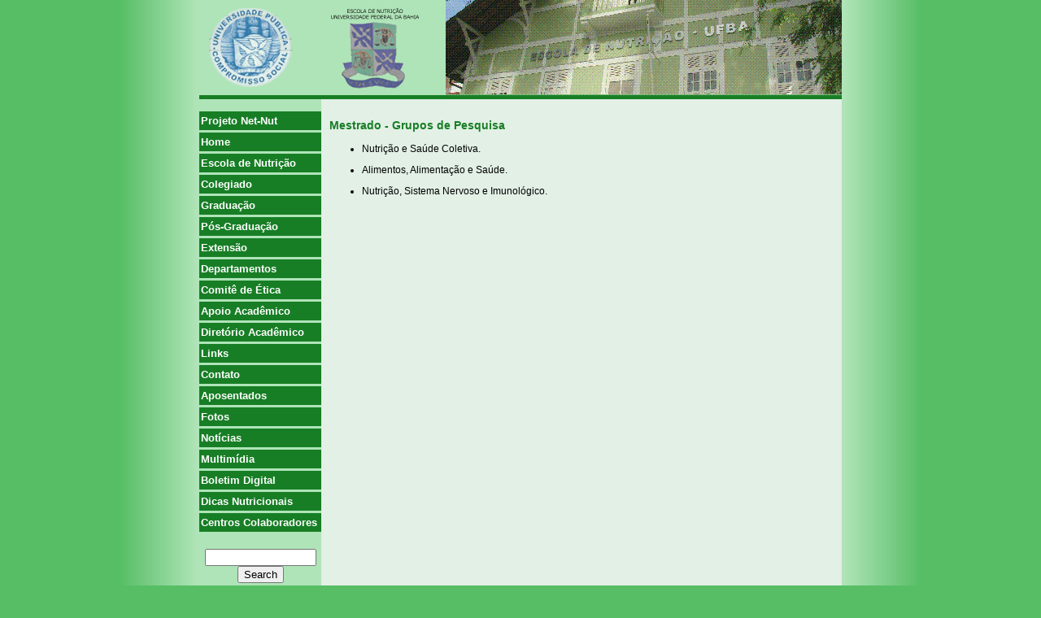

--- FILE ---
content_type: text/html; charset=iso-8859-15
request_url: http://www.ssl.faced.ufba.br/twiki/bin/view/Nutricao/MestradoGrupos
body_size: 14775
content:
<html>
<head>
<link rel="stylesheet" href="http://www.ssl.faced.ufba.br/twiki/pub/TWiki/ImagePlugin/style.css" type="text/css" media="all" />
<link rel="stylesheet" href="http://www.ssl.faced.ufba.br/twiki/pub/TWiki/ImageGalleryPlugin/style.css" type="text/css" media="all" />
  <title>Escola de Nutrição da UFBA</title>
  <link rel="shortcut icon" href="/twiki/pub/Nutricao/LayoutTemplate/brasao.ico" />


<style type="text/css" media="screen">

html, body {
  height: 100%;
}

body {
  margin: 0;
  text-align: center;
  font-family: verdana, arial, helvetica, sans-serif;
  background-color: #57BE65;
}

#fundoesq, #fundodir {
  position: absolute;
  width: 100;
  height: 100%;
}

#fundoesq {
  left: -100;
  background-image: url(/twiki/pub/Nutricao/FolhaDeEstilos/degesq.jpg);
}

#fundodir{
  left: 100%;
  background-image: url(/twiki/pub/Nutricao/FolhaDeEstilos/degdir.jpg);
}

#tudo {
  margin: auto;
  position: relative;
  width: 790px;
  text-align: left;
  min-height: 100%;
  background: #AFE4B8;
}

#corpo {
  border-top: 5px solid #177E25;
  border-bottom: 5px solid #177E25;
}

#topo img {
  border: 0;
  padding: 0;
  margin: 0;
  float: left;
}

#menu {
  position: relative;
  width: 150;
  float: left;
  top: 15;
  z-index: 1;
}

#menu ul{
  list-style: none;
  margin: 0;
  padding: 0;
}

#menu a {
  display: block;
  font-size: 13;
  border-bottom: 3px solid #AFE4B8;
  margin: 0;
  padding: 4px 0px 4px 2px;
}

#menu ul ul a {
  font-size: 11;
  border-width: 1px;
  border-style: solid;
  border-color: #AFE4B8;
}

#menu a {
  color: #fff;
  text-decoration: none;
  font-weight: bold;
}

#menu a:hover {
  color: #fff;
}

#menu li {
  position: relative;
  background: #177E25;
}

#menu li:hover, #menu li.hover {
  background: #57BE65;
}

#menu ul ul {
  position: absolute;
  top: 0;
  left: 100%;
  width: 100%;
}

#menu ul ul,
#menu ul li:hover ul ul,
#menu ul li.hover ul ul,
#menu ul li:hover ul ul ul,
#menu ul li.hover ul ul ul
{display: none;}

#menu ul li:hover ul,
#menu ul li.hover ul,
#menu ul ul li:hover ul,
#menu ul ul li.hover ul,
#menu ul ul ul li:hover ul,
#menu ul ul ul li.hover ul
{display: block;}

#conteudo {
  position: relative;
  float: left;
  min-height: 620;
  width:620;
  padding: 10;
  background: #E2F0E5;
  font-size: 12;
}

#rodape {
  margin-top: 7;
  text-align: center;
}

#rodape a, #rodape a:visited {
  color: #57BE65;
  font-size: 8;
  text-decoration: none;
  font-weight: normal;
}

#rodape a:hover {
  color: #177E25;
  text-decoration: none;
  font-weight: normal;
}

#endereco {
  font-size: 12;
  font-weight: bold;
}

.clear {
  clear: both;
}

#conteudo h1, #conteudo h2, #conteudo h3,
#conteudo h4, #conteudo h5 {
  color: #177E25;
  font-weight: bold;
  clear: both;
}

#tituloInfoNut {
  background-color: #177E25;
  color: #fff;
}

#conteudo #tituloInfoNut div {
  text-align: right;
  font-size: 10;
  padding-right: 3;
}

#conteudo #tituloInfoNut #primeira {
  font-family: pristina;
  font-size: 26;
  text-align: left;
  font-weight: bold;
  padding-left: 5;
}

#conteudo a, #conteudo a:visited {
  color: #177E25;
}

#conteudo a:hover {
  color: #57BE65;
}

#conteudo a img {
  border: 1px solid #177E25;
  margin: 4px;
}

#meio {
  text-align: justify;
}

img.esquerda, img.direita {
  border: 1px solid #177E25;
  margin: 4px;
}

img.esquerda {
  float: left;
}

img.direita {
  float: right;
}

div.foto {
  float: left;
  text-align: center;
  color: #177E25;
  font-weight: bold;
}

div.foto img {
  border: 1px solid #177E25;
  margin: 4px;
  width: 134;
}

#logosHome {
  text-align: center;
}

#logos {
  float: left;;
}

#logos img {
  border: 0;
  margin: 0;
  padding: 0;
}

#busca {
  text-align: center;
  padding: 0;
  margin: 0;
  border: 0;
}

#busca a, #busca a:visited {
  color: #177E25;
  font-size: 12;
  text-decoration: none;
  font-weight: bold;
  text-transform: capitalize;
}

#busca a:hover {
  color: #57BE65;
  text-decoration: none;
  font-weight: bold;
  text-transform: capitalize;
}

/* HACKS */

</style>

<!--[if IE]>
<style type="text/css" media="screen">
* html * {
  color: expression( (function(who){
           if(!who.MXPC){
             who.MXPC = '1';
             if(who.nodeName != 'A'){
               who.onmouseenter=function(){ who.className += ' hover'};
               who.onmouseleave=function(){ who.className = who.className.replace(' hover','')};
             }
             (who==who.parentNode.firstChild) ? who.className += ' first-child' : '' ;
           }
         })
         (this) , 'auto') 
}
 #menu ul li  {float: left; width: 100%;}
 #conteudo {width:640; height: 650; top: -5;}
 #tudo {height: 100%}
</style>
<![endif]-->
<!--[if lt IE 7]>
<style type="text/css" media="screen">
body {
behavior: url(csshover.htc);
font-size: 100%;
} 
#menu ul li {float: left; width: 100%;}
#menu ul li a {height: 1%;} 

#menu a {
font: bold 0.7em/1.4em verdana, arial, helvetica, sans-serif;
} 

</style>
<![endif]-->



</head>
<body>
  <div id="tudo">
  <div id="fundoesq"></div>
  <div id="fundodir"></div>
	  <div id="topo">
	  <img src="/twiki/pub/Nutricao/LayoutTemplate/topoesq.gif">
	  <img src="/twiki/pub/Nutricao/LayoutTemplate/topodir.gif" style="float: right;">
	 </div>
	 <div class="clear"></div>
	 <div id="corpo">
		<div id="menu">
		  <ul>
  <li><a href="http://www.net-escola.ufba.br/cidadaos_projetonetnut.asp" target="_top">Projeto Net-Nut</a></li>
  <li><a href="/twiki/bin/view/Nutricao/WebHome" class="twikiCurrentWebHomeLink twikiLink">Home</a></li>
  <li><a href="#">Escola de Nutrição</a>
    <ul>
    <li><a href="/twiki/bin/view/Nutricao/EscolaHistorico" class="twikiLink">Histórico</a></li>
    <li><a href="/twiki/bin/view/Nutricao/EscolaAdministracao" class="twikiLink">Administração</a></li>
    <li><a href="/twiki/bin/view/Nutricao/Bras%e3o" class="twikiLink">Brasão de Armas</a></li>
    </ul>
  </li>
  <li><a href="#">Colegiado</a>
    <ul>
    <li><a href="/twiki/bin/view/Nutricao/Nutri%e7%e3o" class="twikiLink">Colegiado de Nutrição</a></li>
    <li><a href="/twiki/bin/view/Nutricao/Gastronomia" class="twikiLink">Colegiado de Gastronomia</a></li>
    </ul>
  </li>
  <li><a href="#">Graduação</a>
    <ul>
    <li><a href="#">Bacharelado em Nutrição</a>
      <ul>
      <li><a href="/twiki/bin/view/Nutricao/NutricaoPerfil" class="twikiLink">Perfil Profissional</a></li>
      <li><a href="/twiki/bin/view/Nutricao/NutricaoGrade" class="twikiLink">Matriz Curricular</a></li>
      </ul>
    </li>
    <li><a href="#">Bacharelado em Gastronomia</a>
      <ul>
      <li><a href="/twiki/bin/view/Nutricao/GastronomiaPerfil" class="twikiLink">Perfil Profissional</a></li>
      <li><a href="/twiki/bin/view/Nutricao/GastronomiaGrade" class="twikiLink">Matriz Curricular</a></li>
      </ul>
    </li>
    </ul>
  </li>
  <li><a href="#">Pós-Graduação</a>
    <ul>
    <li><a href="#">Residência</a>
      <ul>
        <li><a href="#">Nutrição Clínica</a>
          <ul>
          <li><a href="/twiki/bin/view/Nutricao/NutricaoClinicaApresentacao" class="twikiLink">Apresentação</a></li>
          <li><a href="/twiki/bin/view/Nutricao/NutricaoClinicaSelecao" class="twikiLink">Seleção</a></li>
          <li><a href="/twiki/bin/view/Nutricao/NutricaiClinicaGrade" class="twikiLink">Matriz Curricular</a></li>
          </ul>
        </li>
        <li><a href="#">Alimentação Escolar</a>
          <ul>
          <li><a href="/twiki/bin/view/Nutricao/AlimentacaoEscolarApresentacao" class="twikiLink">Apresentação</a></li>
          <li><a href="/twiki/bin/view/Nutricao/AlimentacaoEscolarSelecao" class="twikiLink">Seleção</a></li>
          <li><a href="/twiki/bin/view/Nutricao/AlimentacaoEscolarGrade" class="twikiLink">Matriz Curricular</a></li>
          </ul>
        </li>
      </ul>
    </li>
    <li><a href="#">Especialização</a>
      <ul>
      <li><a href="/twiki/bin/view/Nutricao/EspecializacaoApresentacao" class="twikiLink">Apresentação</a></li>
      <li><a href="/twiki/bin/view/Nutricao/EspecializacaoSelecao" class="twikiLink">Seleção</a></li>
      <li><a href="/twiki/bin/view/Nutricao/EspecializacaoDisciplinas" class="twikiLink">Componentes Curriculares </a></li>
      </ul>
    </li>
      <li><a href="http://www.pgnut.ufba.br" target="_top">Mestrado</a></li>
    </ul>
  </li>
  <li><a href="#">Extensão</a>
    <ul>
    <li><a href="/twiki/bin/view/Nutricao/ExtensaoCursos" class="twikiLink">Cursos</a></li>
    <li><a href="/twiki/bin/view/Nutricao/ConsultorioDieteticos" class="twikiLink">Consultório Dietético</a></li>
    <li><a href="/twiki/bin/view/Nutricao/AmbulatorioMagalhaesNeto" class="twikiLink">Ambulatório de Nutrição do Pavilhão Prof. Francisco Magalhães Netto</a></li>
    <li><a href="/twiki/bin/view/Nutricao/AmbulatorioSaudeTrabalhador" class="twikiLink">Ambulatório de Nutrição do Centro de Estudos em Saúde do Trabalhador</a></li>
    <li><a href="/twiki/bin/view/Nutricao/CetoPediatricoCppho" class="twikiLink">Ambulatório de Nutrição do Centro Pediátrico Professor Hosannah de Oliveira - <strong>CPPHO</strong> </a></li>
    <li><a href="/twiki/bin/view/Nutricao/MaternidadeClimeriodeOliveira" class="twikiLink">Ambulatório de Nutrição da Maternidade Climério de Oliveira</a></li>
    </ul>
  </li>
  <li><a href="#">Departamentos</a>
    <ul>
    <li><a href="#">Departamento da Ciência dos Alimentos</a>
    <ul>
      <li><a href="/twiki/bin/view/Nutricao/DocentesAlimentos" class="twikiLink">Docentes</a></li>
      <li><a href="/twiki/bin/view/Nutricao/PesquisaAlimentos" class="twikiLink">Projetos de pesquisa</a></li>
      <li><a href="/twiki/bin/view/Nutricao/ExtensaoAlimentos" class="twikiLink">Projetos de extensão</a></li>
      <li><a href="/twiki/bin/view/Nutricao/DisciplinasAlimentos" class="twikiLink">Programas de disciplinas</a></li>
    </ul>
    </li>
    <li><a href="#">Departamento da Ciência da Nutrição</a>
    <ul>
      <li><a href="/twiki/bin/view/Nutricao/DocentesNutricao" class="twikiLink">Docentes</a></li>
      <li><a href="/twiki/bin/view/Nutricao/PesquisaNutricao" class="twikiLink">Projetos de pesquisa</a></li>
      <li><a href="/twiki/bin/view/Nutricao/ExtensaoNutricao" class="twikiLink">Projetos de extensão</a></li>
      <li><a href="/twiki/bin/view/Nutricao/DisciplinasNutricao" class="twikiLink">Programas de disciplinas</a></li>
    </ul>
    </li>
    </ul>
  </li>
    <li><a href="/twiki/bin/view/Nutricao/ComiteEtica" class="twikiLink">Comitê de Ética</a></li>
  <li><a href="#">Apoio Acadêmico</a>
    <ul>
    <li><a href="/twiki/bin/view/Nutricao/ApoioBiblioteca" class="twikiLink">Biblioteca</a></li>
    <li><a href="/twiki/bin/view/Nutricao/LaboratoriosEnsino" class="twikiLink">Laboratórios de Ensino/Pesquisa</a></li>
    </ul>
  </li>
  <li><a href="#">Diretório Acadêmico</a>
    <ul>
    <li><a href="#">Nutrição</a>
      <ul>
      <li><a href="/twiki/bin/view/Nutricao/NutricaoComponentes" class="twikiLink">Componentes</a></li>
      <li><a href="/twiki/bin/view/Nutricao/NutricaoGestao" class="twikiLink">Gestão</a></li>
      </ul>
    </li>
    <li><a href="#">Gastronomia</a>
      <ul>
      <li><a href="/twiki/bin/view/Nutricao/GastronomiaComponentes" class="twikiLink">Componentes</a></li>
      <li><a href="/twiki/bin/view/Nutricao/GastronomiaGestao" class="twikiLink">Gestão</a></li>
      </ul>
    </li>
    </ul>
  </li>
  <li><a href="/twiki/bin/view/Nutricao/LinksExternos" class="twikiLink">Links</a></li>
  <li><a href="/twiki/bin/view/Nutricao/ContatoEnufba" class="twikiLink">Contato</a></li>
  <li><a href="#">Aposentados</a>
    <ul>
      <li><a href="/twiki/bin/view/Nutricao/AposentadosDocentes" class="twikiLink">Docentes</a></li>
      <li><a href="/twiki/bin/view/Nutricao/AposentadosServidores" class="twikiLink">Servidores</a></li>
    </ul>
  </li>
  <li><a href="/twiki/bin/view/Nutricao/GaleriaFotos" class="twikiLink">Fotos</a></li>
  <li><a href="/twiki/bin/view/Nutricao/GaleriaNoticias" class="twikiLink">Notícias</a></li>
  <li><a href="/twiki/bin/view/Nutricao/GaleriaMultimidia" class="twikiLink">Multimídia</a></li>
  <li><a href="/twiki/bin/view/Nutricao/BoletimDigital" class="twikiLink">Boletim Digital</a></li>
  <li><a href="/twiki/bin/view/Nutricao/Dicas" class="twikiLink">Dicas Nutricionais</a></li>
  <li><a href="#">Centros Colaboradores</a>
    <ul>
      <li><a href="/twiki/bin/view/Nutricao/MinisterioSaude" class="twikiLink">Ministério da Saúde</a></li>
      <li><a href="/twiki/bin/view/Nutricao/MinisterioEducacao" class="twikiLink">Ministério da Educação</a></li>
    </ul>
  </li>
 </ul>
		  <div id="busca">
			 <form action='/twiki/bin/view/Nutricao/WebSearch?search='><br>
				<input type="text" name="search" size="15"><br>
				<input type="submit" class="twikiSubmit" value="Search"><br>
				<a href="/twiki/bin/view/Nutricao/WebSearchAdvanced" class="twikiLink">advanced search</a> 
			 </form>
		  </div>
		</div>
		  <div id="conteudo">
<p /><h3><a name="Mestrado_Grupos_de_Pesquisa"></a> Mestrado - Grupos de Pesquisa </h3>
<p />
<p />
<p /> <ul>
<li> Nutrição e Saúde Coletiva.
</li></ul> 
<p /> <ul>
<li> Alimentos, Alimentação e Saúde.
</li></ul> 
<p /> <ul>
<li> Nutrição, Sistema Nervoso e Imunológico.
</li></ul> 
		</div>
		<div class="clear"></div>
	 </div>
	 <div id="rodape">
		<div id="logos">
		  <a href="http://www.w3.org/TR/CSS21/" target="_top"><img src="/twiki/pub/Nutricao/LayoutTemplate/logo_css.png"></a> <br>
		  <a href="http://www.w3.org/TR/xhtml1/" target="_top"><img src="/twiki/pub/Nutricao/LayoutTemplate/logo_xhtml.png"></a> <br>
		  <a href="http://www.tableless.com.br" target="_top"><img src="/twiki/pub/Nutricao/LayoutTemplate/logo_tableless.gif"></a> <br>
		  <a href="http://www.getfirefox.com" target="_top"><img src="/twiki/pub/Nutricao/LayoutTemplate/logo_firefox.png"></a> <br>
		</div>
		<div id="endereco">
		  Av. Araújo Pinho - nº 32 - Canela <br>
		  Cep: 40.110-150 - Salvador - BA - Brasil <br>
		  Tel.: 00**55-71-3283-7700 / Fax.: 00**55-71-3283-7700 <br>
		</div>
		<a href="http://www.ssl.faced.ufba.br/twiki/bin/edit/Nutricao/MestradoGrupos?t=0118133945&amp;nowysiwyg=1" id="btEdit" title="Editar este Tópico" accesskey="E"><b>E</b><span>ditar</span></a>  <a href="http://www.ssl.faced.ufba.br/twiki/bin/attach/Nutricao/MestradoGrupos?t=0118133945" id="btAnexar" title="Anexar a este Tópico" accesskey="A"><b>A</b><span>nexar</span></a>   <a href="http://www.ssl.faced.ufba.br/twiki/bin/rdiff/Nutricao/MestradoGrupos" id="btVersao" title="Versões deste Tópico" accesskey="D"><b>V</b><span>ersões</span></a>  <a href="?logout=1">Sair</a>  <a href="http://www.ssl.faced.ufba.br/twiki/bin/oops/Nutricao/MestradoGrupos?template=oopsmore" id="btMais" title="Mais opções..."  accesskey="M"><b>M</b><span>ais...</span></a>
	 </div>
  </div>
</body>
</html>